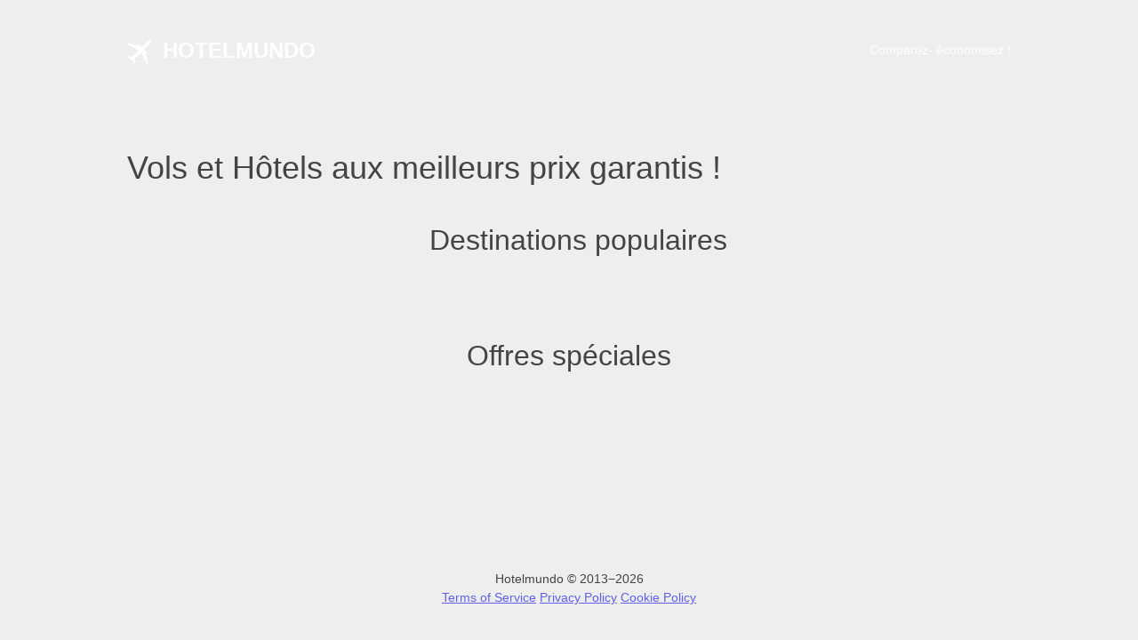

--- FILE ---
content_type: text/html; charset=utf-8
request_url: https://hotels.hotelmundo.fr/
body_size: 5274
content:
<!DOCTYPE html>
<html>
  <head>
    <script>
      dataLayer = [
        {"pageCategory": "front"}
      ];
    </script>
    <script>
      window.GEOIP = {
        "city": {
          "iata": "CMH",
          "name": "Columbus"
        },
        "country": {
          "iata": "US",
          "name": "United States"
        },
        "country_code": "US",
        "coordinates": {
          "lat": "39.961174",
          "lon": "-82.998795"
        },
        "currency": "USD",
        "timezone": "America\/New_York"
        };
    </script>
    <script data-cfasync="false">
      window.TPWLCONFIG = {
       "color_scheme": {
         "body_bg": "#eeeeee",
         "bg": "#feba31",
         "text_contrast": "#fff",
         "link": "#e9a310",
         "border": "",
         "text_interesting": "",
         "btn_text": "#fff",
         "btn_bg": "#78ba36"
       },
       "hotel": {
         "name": "Paris"
       },
       "default_origin": {
         "iata": "PAR"
       },
       "default_destination": {
         "iata": ""
       },
       "language": "fr",
       "currency": "eur",
       "engine_type": "avia",
       "host": "hotels.hotelmundo.fr",
       "active_tab": "flight",
       "affiliate": {
         "marker": 305653
       },
       "show_hotels": false,
       "powered_by": true,
       "ab": {
         "version": "v1",
         "flag": "",
         "variant_key": "",
         "evaluation_id": ""
       }
     };
      window.TPWLCONFIG.pageLoaded = false;
      document.addEventListener(
        'DOMContentLoaded',
        function() {
          window.TPWLCONFIG.pageLoaded = true
        })
    </script>
    <link rel="preload" href="/widgets/whitelabel_fr.js?v=002&amp;rtl=false&amp;locale=fr" as="script" 
          onload="window.MewtwoIsLoaded = true">
    <script type="text/javascript">
      try {
        fetch(
          "https://suggest.apistp.com/uaca/v1/get_popular_directions?destination_iata=PRG&locale=ru&currency=rub&limit=6"
        ).catch((e) =>
          fetch("https://tpo.gg/collect", {
            method: "POST",
            body: JSON.stringify({
              event_type: "focus",
              marker: 1,
              trs: 1,
              trace_id: "123",
              session_id: "123",
              page_url: window.location.origin,
              viewport: "100x100",
              page_height: 123,
              scrolled_at: 123,
              payload: {
                event_subtype: "focus_in",
                selector: "a>p",
                target: "div",
              },
            }),
          }).catch(() => {})
        );
      } catch {}
    </script>
    <link rel="preload" href="/main.fr.js" as="script">
    <script data-cfasync="false" src="/main.fr.js" async></script>
    <link rel="preload" href="/main.css" as="style" 
          onload="this.rel='stylesheet'">
    <link rel="dns-prefetch" href="//travelpayouts.com">
    <link rel="dns-prefetch" href="//google.com">
    <link rel="dns-prefetch" href="//photo.hotellook.com">
    <link rel="preconnect" href="//travelpayouts.com">
    <link rel="preconnect" href="//google.com">
    <link rel="preconnect" href="//photo.hotellook.com">
    <title>Vols et Hôtels | Hotelmundo.fr</title>
<meta name="description" content="We search hundreds of travel sites at once to find the cheapest flights and best hotel deals for you."/>
<meta property="og:title" content="Search Cheap Flights and Hotels" />
<meta property="og:description" content="We search hundreds of travel sites at once to find the cheapest flights and best hotel deals for you." />
<meta content="en_US" property="og:locale">
<meta content="product.item" property="og:type">
<meta content="https://hotels.hotelmundo.fr/whitelabel/v1/front-page-preview?currency=eur&locale=fr&rtl=false" property="og:image">

<meta content="Search Cheap Flights and Hotels" name="twitter:title">
<meta content="We search hundreds of travel sites at once to find the cheapest flights and best hotel deals for you." name="twitter:description">
<meta content="summary_large_image" name="twitter:card">
<meta charset='utf-8' />
    <meta http-equiv="X-UA-Compatible" content="IE=edge" />
    <meta name="viewport" content="width=device-width, initial-scale=1">
    <meta name="smartbanner:title" content="Voyage — Vols et Hôtels">
    <meta name="smartbanner:author" content="Télécharger GRATUITEMENT">
    <meta name="smartbanner:price" content=" ">
    <meta name="smartbanner:price-suffix-apple" content="Sur l&#39;App Store">
    <meta name="smartbanner:icon-apple" content="">
    <meta name="smartbanner:button" content="Vue">
    <meta name="smartbanner:button-url-apple" content="app/ios">
    <meta name="smartbanner:enabled-platforms" content="ios">
    <style type='text/css'>
  .TPWL-widget .TPWL-front-content {
    max-width: 948px;
    margin: auto;
    padding: 0;
    p {
      line-height: 25px;
      font-size: 14px;
      margin: 10px 0;
    }
    h1 {
      font-size: 24px;
      line-height: 1.29;
      font-weight: 400;
      margin-bottom: 20px;
    }
    a {
      color: #4285f4;
    }
    h2 {
      font-size: 20px;
      line-height: 1.29;
      font-weight: 400;
      margin: 30px 0 15px;
    }
    table {
      border: 1px solid #808080;
      border-collapse: collapse;
      border-spacing: 0;
      font-size: 14px;
      th {
        background-color: #f5f5f5;
        text-align: left;
        border: 1px solid #eee;
        padding: 4px 12px;
        vertical-align: top;
        font-weight: bold;
      }
      td {
        border: 1px solid #eee;
        padding: 4px 12px;
        vertical-align: top;
      }
      tr {
        background-color: #fafafa;
      }
      tr:nth-of-type(even) {
        background-color: #fff;
      }
    }
  }

  .TPWL-widget .TPWL-front-content .TPWL-front-content_attention {
    padding: 10px 10px;
    background-color: #f6f9ff;
    border: 1px solid #f8f6e6;
    color: #444;
    border-radius: 4px ;
    margin-bottom: 20px ;
    font-size: 16px;
    line-height: 25px;
    font-weight: 500;
  }
  .TPWL-widget .TPWL-front-content .TPWL-front-content_text-list {
    background-image: none;
    margin: 10px 10px 10px 30px;
    list-style-type: disc;
    color: #757575;
    font-size: 16px;
    line-height: 24px;
  }
  .TPWL-widget .TPWL-front-content-weedle-title,
  .TPWL-widget .TPWL-front-content-subscription-title,
  .TPWL-widget .TPWL-front-content-special_offers-title {
    text-align: center;
    font-size: 32px;
    margin-bottom: 36px;
    margin-top: 60px;
    font-weight: 300;
  }
  .TPWL-widget .TPWL-front-content-weedle {
    text-align: center;
    margin-right: -21px;
  }
  .TPWL-widget .TPWL-front-content-weedle-container {
    display: inline-block;
    width: 300px;
    margin: 10px 21px 10px 0;
  }
  .TPWL-widget .weedle-header__city {
    text-align: center;
  }

  .TPWL-footer-content {
    margin: 15px auto 40px;
    text-align: center;
    font-size: 14px;
  }
  .TPWL-footer-content__descrition {
    margin-top: 5px;
    opacity: .6;
  }
  .TPWL-header-content-wrapper {
    width: 100%;
    margin: 0 auto;
    max-width: 1024px;
  }
  .TPWL-header-content {
    padding-top: 45px;
    padding-bottom: 10px;
  }

  .TPWL-header-content .TPWL-header-content__descrition {
    padding-right: 15px;
    float: right;
    line-height: 23px;
    font-weight: 300;
    font-size: 14px;
  }

  .TPWL-header-content .TPWL-header-content__label {
    display: none;
    font-size: 36px;
    margin: 0 auto;
    max-width: 1024px;
    padding: 95px 0px 0px 15px;
  }
  .TPWL-widget--front_page .TPWL-header-content .TPWL-header-content__label {
    display: block;
  }

  .TPWL-header-content .TPWL-header-content__logo {
    padding-left: 15px;
    display: inline;
    line-height: 24px;
  }
  .TPWL-header-content .TPWL-header-content-logo-link {
    text-decoration: none;
  }
  .TPWL-header-content .TPWL-header-content-logo__text {
    padding-left: 40px;
    color: #FFFFFF;
    font-size: 24px;
    font-weight: 900;
    text-transform: uppercase;
  }
  .TPWL-header-content .TPWL-header-content-logo__img {
    position: absolute;
    width: 30px;
    height: 30px;
    background: no-repeat url("data:image/svg+xml, %3Csvg%20xmlns%3D%22http%3A%2F%2Fwww.w3.org%2F2000%2Fsvg%22%20width%3D%2228%22%20height%3D%2227%22%20viewBox%3D%220%200%2028%2027%22%3E%3Cpath%20fill%3D%22%23FFF%22%20fill-rule%3D%22evenodd%22%20d%3D%22M15.903%2014.94l6.308%2011.614c.197.36.686.432.977.14l.494-.493c.12-.12.022-.322-.146-.3l-2.56-10.58s.762-.347%201.447-.837c.468-.335.53-1.016.114-1.413l-.03-.03c-.357-.327-.905-.325-1.26.005-.223.21-.473.47-.656.736l-.716-2.956c-.083-.343.014-.706.26-.96l5.91-6.15s.64-.9.834-1.476c.192-.578.29-1.7.065-1.924-.224-.224-1.346-.128-1.923.065-.577.19-1.475.833-1.475.833l-6.15%205.91c-.256.245-.618.343-.962.26l-2.957-.717c.267-.182.528-.433.736-.656.33-.354.33-.903.004-1.26l-.03-.03c-.396-.415-1.078-.354-1.412.114-.49.684-.837%201.448-.837%201.448L1.355%203.72c.02-.167-.182-.266-.3-.147l-.496.495c-.292.29-.22.78.14.976l11.614%206.308c.23.125.277.434.096.622L9.527%2014.97c-1.32%201.375-2.6%203.185-3.008%203.78-.084.12-.23.18-.374.156l-4.73-.822c.02-.144-.155-.23-.258-.13l-.377.38c-.356.356-.272.956.17%201.2l3.43%201.907c.17.095.24.302.162.48-.1.234-.18.445-.24.622-.086.254.156.496.41.41.178-.06.39-.138.623-.24.178-.076.385-.008.48.162l1.905%203.432c.245.44.845.525%201.202.168l.377-.378c.102-.103.015-.277-.13-.256l-.822-4.73c-.025-.146.037-.29.157-.374.595-.41%202.404-1.687%203.78-3.01%201.19-1.146%202.402-2.31%202.995-2.88.19-.183.498-.135.623.095%22%2F%3E%3C%2Fsvg%3E");
  }

  .TPWL-widget--front_page .TPWL-template-header {
    padding-bottom: 145px;
  }
  .TPWL-widget--front_page .TPWL-template-search-results {
    display: none;
  }

  .TPWL-widget--front_page .TPWL-template-header.TPWL-template-header--sticky {
    padding: 0;
  }
  @media (max-width: 1024px) {
    .TPWL-widget--front_page .TPWL-template-header.TPWL-template-header--sticky {
      display: none;
    }
  }
  @media (max-width: 1001px) {
    .TPWL-widget .TPWL-front-content {
      padding: 0 30px;
    }
    .TPWL-widget .TPWL-template-header-content {
      max-width: 1024px;
    }
    .TPWL-header-content .TPWL-header-content__descrition {
      padding-right: 10px;
    }
    .TPWL-header-content .TPWL-header-content__label {
      padding: 75px 0 0 15px;
    }
    .TPWL-header-content .TPWL-header-content__logo {
      padding-left: 10px;
    }
    .TPWL-widget--front_page .TPWL-template-header {
      padding-bottom: 90px;
    }
  }
  @media (max-width: 790px) {
    .TPWL-widget .TPWL-front-content {
      padding: 0 20px;
    }
    .TPWL-widget--front_page .TPWL-template-header {
      padding-bottom: 25px;
    }
    .TPWL-header-content .TPWL-header-content__label {
      font-size: 24px;
      padding-bottom: 0px;
      padding-top: 91px;
    }
    .TPWL-widget .TPWL-front-content-weedle {
      margin: 0px;
    }
  }
  @media (max-width: 460px) {
    .TPWL-widget .TPWL-front-content {
      padding: 0 10px;
    }
    .TPWL-header-content {
      text-align: center;
      padding-bottom: 0px;
      padding-top: 20px;
    }
    .TPWL-header-content .TPWL-header-content__descrition {
      padding-right: 0px;
      float: none;
      display: block;
    }
    .TPWL-header-content .TPWL-header-content__label {
      padding: 0;
      display: none;
    }
    .TPWL-header-content .TPWL-header-content__logo {
      padding-left: 0px;
      display: block;
    }
    .TPWL-widget--front_page .TPWL-template-header {
      padding-bottom: 0px;
    }
    .TPWL-widget .TPWL-front-content-weedle {
      margin: 0px;
    }

    .TPWL-widget .TPWL-front-content-weedle-container {
      display: inline-block;
      width: 250px;
      margin: 10px 0 10px 0;
    }
  }
  @media (max-width: 340px) {
    .TPWL-widget .ducklett-widget .ducklett-widget-wrapper--brickwork .ducklett-widget-wrapper-item {
      margin: 0 0 20px 0!important;
    }
    .TPWL-widget .ducklett-widget .ducklett-slider-wrapper {
      overflow: visible !important;
    }
  }
</style>

    
    <style type="text/css">
      .TPWL-colors-body_background {
        background-color: #eeeeee;
      }
      .TPWL-colors-blocks_background {
        background-color: #feba31;
      }
      .TPWL-colors-button_background {
        background-color: #78ba36;
      }
      .TPWL-colors-icons {
        background-color: #e9a310;
      }
      .TPWL-colors-button_text {
        color: #fff;
      }
      .TPWL-colors-link {
        color: #e9a310;
      }
      .TPWL-colors-blocks_text {
        color: #fff;
      }
      :root {
        --body_background: #eeeeee;
        --blocks_background: #feba31;
        --button_background: #78ba36;
        --icons: #e9a310;
        --button_text: #fff;
        --link: #e9a310;
        --blocks_text: #fff;
      }
      body {
        position: relative;
        overflow-x: hidden;
        margin: 0;
        padding: 0;
        width: 100%;
        color: #444;
        font-family: "Open Sans",sans-serif;
        font-size: 11px;
        background-color: var(--body_background);
        text-rendering: optimizeLegibility;
      }
      body.TPWL_mobile.mobile_overflow--hidden {
        position: fixed;
        overflow: hidden;
        height: 100%;
      }
      body.overflow--hidden {
        overflow: hidden;
      }
      .ie-fixMinHeight {
        display:flex;
      }
      .page {
        display: -webkit-flex;
        display: -moz-flex;
        display: -ms-flex;
        display: -o-flex;
        display: flex;
        flex-direction: column;
        min-height: 100vh;
        width: 100%;
      }
      body.TPWL--iframe .page {
        min-height: 768px;
      }
      .user-settings-selector {
        visibility: hidden;
      }
      .TPWL-header-content__descrition {
        color: var(--blocks_text);
      }
      .TPWL-wrapper {
        background: #eee;
      }
      .TPWL-widget {
        flex-grow: 1;
        font: 100%/12px 'Open Sans', sans-serif;
        font-weight: 300;
      }
      .TPWL-widget div.application_loader {
        position: absolute;
        top: 50vh;
        left: 50%;
        margin-left: -23px;
        width: 46px;
        z-index: 10;
      }
      .TPWL-widget div.application_spinner {
        position: absolute;
        display: block;
        top: 50%;
        left: 50%;
        z-index: 10;
        margin-left: -22px;
        text-align: center;
      }
      .TPWL-widget div.application_spinner div {
        display: inline-block;
        width: 15px;
        height: 15px;
        border-radius: 50%;
        vertical-align: middle;
        font-size: 13px;
        background: #ccc;
        -webkit-animation: spinner_loader 1.1s linear infinite;
                animation: spinner_loader 1.1s linear infinite;
      }
      .TPWL-widget div.application_spinner div:nth-child(1) {
        -webkit-animation-delay: -0.32s;
                animation-delay: -0.32s;
      }
      .TPWL-widget div.application_spinner div:nth-child(2) {
        -webkit-animation-delay: -0.16s;
                animation-delay: -0.16s;
      }
      @-webkit-keyframes spinner_loader {
        0%, 80%, 100% {
          -webkit-transform: scale(0.0);
                  transform: scale(0.0);
        } 40% {
          -webkit-transform: scale(1.0);
                  transform: scale(1.0);
        }
      }
      @keyframes spinner_loader {
        0%, 80%, 100% {
          -webkit-transform: scale(0.0);
                  transform: scale(0.0);
        } 40% {
          -webkit-transform: scale(1.0);
                  transform: scale(1.0);
        }
      }
      .TPWL-widget div.TPWL-front-content p {
        line-height: 25px;
        font-size: 14px;
        margin: 10px 0;
      }
      .TPWL-widget div.TPWL-front-content  h1 {
        font-size: 24px;
        line-height: 1.29;
        font-weight: 400;
        margin-bottom: 20px;
      }
      .TPWL-widget div.TPWL-front-content  a {
        color: #4285f4;
      }
      .TPWL-widget div.TPWL-front-content h2 {
        font-size: 32px;
        line-height: 1.29;
        font-weight: 300;
        margin: 30px 0 15px;
      }
      .TPWL-widget div.TPWL-front-content  table {
        border: 1px solid #808080;
        border-collapse: collapse;
        border-spacing: 0;
        font-size: 14px;
      }
      .TPWL-widget div.TPWL-front-content  table  th {
        background-color: #f5f5f5;
        text-align: left;
        border: 1px solid #eee;
        padding: 4px 12px;
        vertical-align: top;
        font-weight: 700;
      }
      .TPWL-widget div.TPWL-front-content  table  td {
        border: 1px solid #eee;
        padding: 4px 12px;
        vertical-align: top;
      }
      .TPWL-widget div.TPWL-front-content  table  tr {
        background-color: #fafafa;
      }
      .TPWL-widget div.TPWL-front-content table tr:nth-of-type(even) {
        background-color: #fff;
      }
      .TPWL-widget .TPWL-front-content .TPWL-front-content_attention {
        padding: 10px 10px;
        background-color: #f6f9ff;
        border: 1px solid #f8f6e6;
        color: #444;
        border-radius: 4px ;
        margin-bottom: 20px ;
        font-size: 16px;
        line-height: 25px;
        font-weight: 500;
      }
      .TPWL-widget .TPWL-front-content .TPWL-front-content_text-list {
        background-image: none;
        margin: 10px 10px 10px 30px;
        list-style-type: disc;
        color: #757575;
        font-size: 16px;
        line-height: 24px;
      }
      .TPWL-widget--front_page .TPWL-template-search-results {
        display: none;
      }
      .TPWL-wl_content-hidden{
      	display:none
      }
    </style>
    
    </head>
  <body class="TPWL-widget--front_page">
    <div class="ie-fixMinHeight">
      <div class="page">
<div class="TPWL-header-content">
  <div class="TPWL-header-content-wrapper">
    <div class="TPWL-header-content__logo">
      <a class="TPWL-header-content-logo-link" href="http://hotelmundo.fr/wp-content/uploads/2016/08/Hotelmundo-08_Plan-de-travail-1.png/">
        <span class="TPWL-header-content-logo__img"></span>
        <span class="TPWL-header-content-logo__text">Hotelmundo</span>
      </a>
    </div>
    <div class="TPWL-header-content__descrition">
        Comparez- économisez !
    </div>
    <div class="TPWL-header-content__label">Vols et Hôtels aux meilleurs prix garantis !</div>
  </div>
</div>

        <div class="TPWL-widget">
          <div class="TPWL-wl_content" data-front="true" role="tpwl-content">
          </div>
          <div class="TPWL-front-content">
<div class="TPWL-front-content">
  <div class="TPWL-front-content-weedle">
    <h2 class="TPWL-front-content-weedle-title">Destinations populaires</h2>
    <div class="TPWL-front-content-weedle-container" data-destination="OVB" is="weedle"></div>
    <div class="TPWL-front-content-weedle-container" data-destination="MOW" is="weedle"></div>
    <div class="TPWL-front-content-weedle-container" data-destination="SVX" is="weedle"></div>
    <div class="TPWL-front-content-weedle-container" data-destination="LED" is="weedle"></div>
    <div class="TPWL-front-content-weedle-container" data-destination="SIP" is="weedle"></div>
    <div class="TPWL-front-content-weedle-container" data-destination="AER" is="weedle"></div>
  </div>

  <div class="TPWL-front-content-special_offers">
    <h2 class="TPWL-front-content-special_offers-title">Offres spéciales</h2>
    <div class="TPWL-front-content-special_offers-container" is="ducklett"></div>
  </div>
</div>

          </div>
        </div>
<div class="TPWL-footer-content">
  <div class="TPWL-footer-content__copyright">
    Hotelmundo © 2013−<script type="text/javascript"> document.write((new Date()).getFullYear())</script>
  </div>
  <div class="TPWL-footer-content__descrition">
    <a href="/terms/" target=_blank>Terms of Service</a>&nbsp;<a href="/privacy/" target=_blank>Privacy Policy</a>&nbsp;<a href="/cookie/" target=_blank>Cookie Policy</a>
  </div>
</div>

      </div>
    </div>
    
    <script>
      
       
       
      !function(e){"use strict";var t=function(t,n,r){function o(e){return i.body?e():void setTimeout(function(){o(e)})}function a(){d.addEventListener&&d.removeEventListener("load",a),d.media=r||"all"}var l,i=e.document,d=i.createElement("link");if(n)l=n;else{var s=(i.body||i.getElementsByTagName("head")[0]).childNodes;l=s[s.length-1]}var u=i.styleSheets;d.rel="stylesheet",d.href=t,d.media="only x",o(function(){l.parentNode.insertBefore(d,n?l:l.nextSibling)});var f=function(e){for(var t=d.href,n=u.length;n--;)if(u[n].href===t)return e();setTimeout(function(){f(e)})};return d.addEventListener&&d.addEventListener("load",a),d.onloadcssdefined=f,f(a),d};"undefined"!=typeof exports?exports.loadCSS=t:e.loadCSS=t}("undefined"!=typeof global?global:this),function(e){if(e.loadCSS){var t=loadCSS.relpreload={};if(t.support=function(){try{return e.document.createElement("link").relList.supports("preload")}catch(t){return!1}},t.poly=function(){for(var t=e.document.getElementsByTagName("link"),n=0;n<t.length;n++){var r=t[n];"preload"===r.rel&&"style"===r.getAttribute("as")&&(e.loadCSS(r.href,r,r.getAttribute("media")),r.rel=null)}},!t.support()){t.poly();var n=e.setInterval(t.poly,300);e.addEventListener&&e.addEventListener("load",function(){t.poly(),e.clearInterval(n)}),e.attachEvent&&e.attachEvent("onload",function(){e.clearInterval(n)})}}}(this);
    </script>
    
    </body>
</html>
